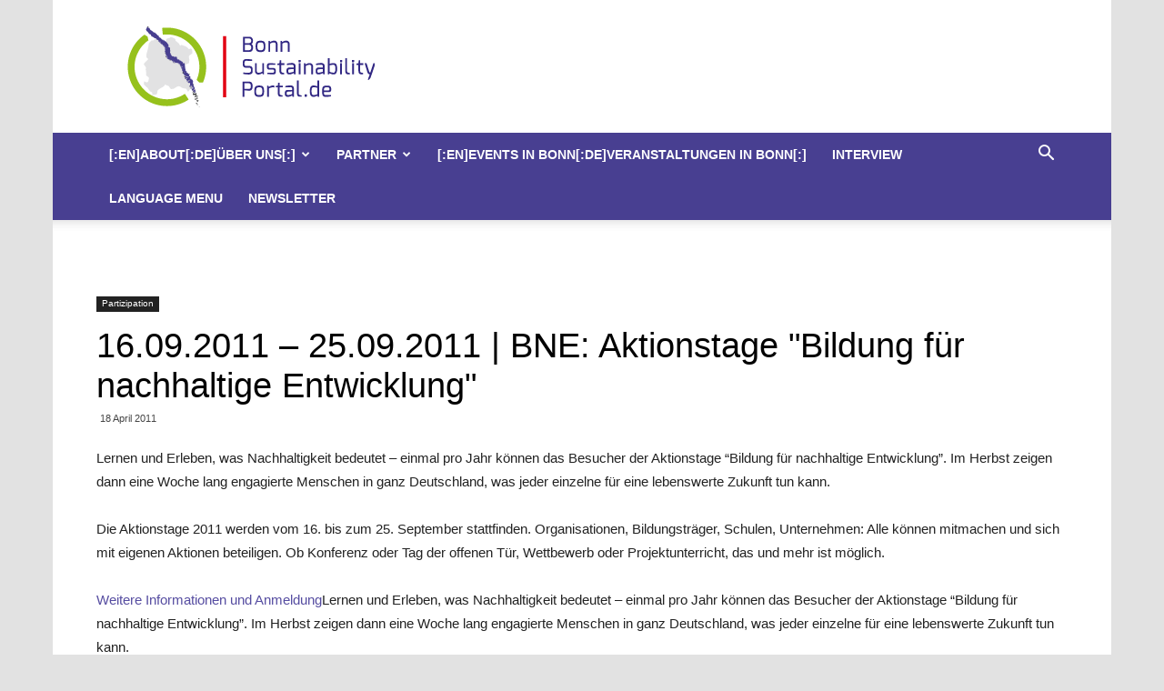

--- FILE ---
content_type: text/html; charset=UTF-8
request_url: https://bonnsustainabilityportal.de/2011/04/16-09-2011-25-09-2011-bne-aktionstage-bildung-fur-nachhaltige-entwicklung/
body_size: 14202
content:
<!doctype html >
<!--[if IE 8]>    <html class="ie8" lang="en"> <![endif]-->
<!--[if IE 9]>    <html class="ie9" lang="en"> <![endif]-->
<!--[if gt IE 8]><!--> <html dir="ltr" lang="en-US" prefix="og: https://ogp.me/ns#"> <!--<![endif]-->
<head>
    
    <meta charset="UTF-8" />
    <meta name="viewport" content="width=device-width, initial-scale=1.0">
    <link rel="pingback" href="https://bonnsustainabilityportal.de/xmlrpc.php" />
    
		<!-- All in One SEO 4.4.8 - aioseo.com -->
		<title>16.09.2011 – 25.09.2011 | BNE: Aktionstage &quot;Bildung für nachhaltige Entwicklung&quot; | Bonn Sustainability Portal</title>
		<meta name="robots" content="max-image-preview:large" />
		<link rel="canonical" href="https://bonnsustainabilityportal.de/2011/04/16-09-2011-25-09-2011-bne-aktionstage-bildung-fur-nachhaltige-entwicklung/" />
		<meta name="generator" content="All in One SEO (AIOSEO) 4.4.8" />
		<meta property="og:locale" content="en_US" />
		<meta property="og:site_name" content="Bonn Sustainability Portal |" />
		<meta property="og:type" content="article" />
		<meta property="og:title" content="16.09.2011 – 25.09.2011 | BNE: Aktionstage &quot;Bildung für nachhaltige Entwicklung&quot; | Bonn Sustainability Portal" />
		<meta property="og:url" content="https://bonnsustainabilityportal.de/2011/04/16-09-2011-25-09-2011-bne-aktionstage-bildung-fur-nachhaltige-entwicklung/" />
		<meta property="article:published_time" content="2011-04-18T12:18:28+00:00" />
		<meta property="article:modified_time" content="2011-04-18T12:18:28+00:00" />
		<meta name="twitter:card" content="summary" />
		<meta name="twitter:title" content="16.09.2011 – 25.09.2011 | BNE: Aktionstage &quot;Bildung für nachhaltige Entwicklung&quot; | Bonn Sustainability Portal" />
		<script type="application/ld+json" class="aioseo-schema">
			{"@context":"https:\/\/schema.org","@graph":[{"@type":"Article","@id":"https:\/\/bonnsustainabilityportal.de\/2011\/04\/16-09-2011-25-09-2011-bne-aktionstage-bildung-fur-nachhaltige-entwicklung\/#article","name":"16.09.2011 \u2013 25.09.2011 | BNE: Aktionstage \"Bildung f\u00fcr nachhaltige Entwicklung\" | Bonn Sustainability Portal","headline":"16.09.2011 &#8211; 25.09.2011 &#124; BNE: Aktionstage &quot;Bildung f\u00fcr nachhaltige Entwicklung&quot;","author":{"@id":"https:\/\/bonnsustainabilityportal.de\/author\/redaktion\/#author"},"publisher":{"@id":"https:\/\/bonnsustainabilityportal.de\/#organization"},"datePublished":"2011-04-18T12:18:28+02:00","dateModified":"2011-04-18T12:18:28+02:00","inLanguage":"en-US","mainEntityOfPage":{"@id":"https:\/\/bonnsustainabilityportal.de\/2011\/04\/16-09-2011-25-09-2011-bne-aktionstage-bildung-fur-nachhaltige-entwicklung\/#webpage"},"isPartOf":{"@id":"https:\/\/bonnsustainabilityportal.de\/2011\/04\/16-09-2011-25-09-2011-bne-aktionstage-bildung-fur-nachhaltige-entwicklung\/#webpage"},"articleSection":"Partizipation, Archiv Events"},{"@type":"BreadcrumbList","@id":"https:\/\/bonnsustainabilityportal.de\/2011\/04\/16-09-2011-25-09-2011-bne-aktionstage-bildung-fur-nachhaltige-entwicklung\/#breadcrumblist","itemListElement":[{"@type":"ListItem","@id":"https:\/\/bonnsustainabilityportal.de\/#listItem","position":1,"name":"Home","item":"https:\/\/bonnsustainabilityportal.de\/","nextItem":"https:\/\/bonnsustainabilityportal.de\/2011\/#listItem"},{"@type":"ListItem","@id":"https:\/\/bonnsustainabilityportal.de\/2011\/#listItem","position":2,"name":"2011","item":"https:\/\/bonnsustainabilityportal.de\/2011\/","nextItem":"https:\/\/bonnsustainabilityportal.de\/2011\/04\/#listItem","previousItem":"https:\/\/bonnsustainabilityportal.de\/#listItem"},{"@type":"ListItem","@id":"https:\/\/bonnsustainabilityportal.de\/2011\/04\/#listItem","position":3,"name":"April","item":"https:\/\/bonnsustainabilityportal.de\/2011\/04\/","nextItem":"https:\/\/bonnsustainabilityportal.de\/2011\/04\/16-09-2011-25-09-2011-bne-aktionstage-bildung-fur-nachhaltige-entwicklung\/#listItem","previousItem":"https:\/\/bonnsustainabilityportal.de\/2011\/#listItem"},{"@type":"ListItem","@id":"https:\/\/bonnsustainabilityportal.de\/2011\/04\/16-09-2011-25-09-2011-bne-aktionstage-bildung-fur-nachhaltige-entwicklung\/#listItem","position":4,"name":"16.09.2011 - 25.09.2011 &#124; BNE: Aktionstage &quot;Bildung f\u00fcr nachhaltige Entwicklung&quot;","previousItem":"https:\/\/bonnsustainabilityportal.de\/2011\/04\/#listItem"}]},{"@type":"Organization","@id":"https:\/\/bonnsustainabilityportal.de\/#organization","name":"Bonn Sustainability Portal","url":"https:\/\/bonnsustainabilityportal.de\/"},{"@type":"Person","@id":"https:\/\/bonnsustainabilityportal.de\/author\/redaktion\/#author","url":"https:\/\/bonnsustainabilityportal.de\/author\/redaktion\/","name":"Redaktion"},{"@type":"WebPage","@id":"https:\/\/bonnsustainabilityportal.de\/2011\/04\/16-09-2011-25-09-2011-bne-aktionstage-bildung-fur-nachhaltige-entwicklung\/#webpage","url":"https:\/\/bonnsustainabilityportal.de\/2011\/04\/16-09-2011-25-09-2011-bne-aktionstage-bildung-fur-nachhaltige-entwicklung\/","name":"16.09.2011 \u2013 25.09.2011 | BNE: Aktionstage \"Bildung f\u00fcr nachhaltige Entwicklung\" | Bonn Sustainability Portal","inLanguage":"en-US","isPartOf":{"@id":"https:\/\/bonnsustainabilityportal.de\/#website"},"breadcrumb":{"@id":"https:\/\/bonnsustainabilityportal.de\/2011\/04\/16-09-2011-25-09-2011-bne-aktionstage-bildung-fur-nachhaltige-entwicklung\/#breadcrumblist"},"author":{"@id":"https:\/\/bonnsustainabilityportal.de\/author\/redaktion\/#author"},"creator":{"@id":"https:\/\/bonnsustainabilityportal.de\/author\/redaktion\/#author"},"datePublished":"2011-04-18T12:18:28+02:00","dateModified":"2011-04-18T12:18:28+02:00"},{"@type":"WebSite","@id":"https:\/\/bonnsustainabilityportal.de\/#website","url":"https:\/\/bonnsustainabilityportal.de\/","name":"Bonn Sustainability Portal","inLanguage":"en-US","publisher":{"@id":"https:\/\/bonnsustainabilityportal.de\/#organization"}}]}
		</script>
		<!-- All in One SEO -->

<link rel="icon" type="image/png" href="https://bonnsustainabilityportal.de/wp-content/uploads/2016/11/Logo_bonnSustainabilityPortalRGB_Exo_favicon.png"><link rel="apple-touch-icon-precomposed" sizes="76x76" href="https://bonnsustainabilityportal.de/wp-content/uploads/2016/11/Logo_bonnSustainabilityPortalRGB_Exo_logo_76.png"/><link rel="apple-touch-icon-precomposed" sizes="120x120" href="https://bonnsustainabilityportal.de/wp-content/uploads/2016/11/Logo_bonnSustainabilityPortalRGB_Exo_logo_120.png"/><link rel="apple-touch-icon-precomposed" sizes="152x152" href="https://bonnsustainabilityportal.de/wp-content/uploads/2016/11/Logo_bonnSustainabilityPortalRGB_Exo_logo_152.png"/><link rel="apple-touch-icon-precomposed" sizes="114x114" href="https://bonnsustainabilityportal.de/wp-content/uploads/2016/11/Logo_bonnSustainabilityPortalRGB_Exo_logo_114.png"/><link rel="apple-touch-icon-precomposed" sizes="144x144" href="https://bonnsustainabilityportal.de/wp-content/uploads/2016/11/Logo_bonnSustainabilityPortalRGB_Exo_logo_144.png"/><link rel='dns-prefetch' href='//fonts.googleapis.com' />
<link rel="alternate" type="application/rss+xml" title="Bonn Sustainability Portal &raquo; Feed" href="https://bonnsustainabilityportal.de/feed/" />
<link rel="alternate" type="application/rss+xml" title="Bonn Sustainability Portal &raquo; Comments Feed" href="https://bonnsustainabilityportal.de/comments/feed/" />
<script type="text/javascript">
window._wpemojiSettings = {"baseUrl":"https:\/\/s.w.org\/images\/core\/emoji\/14.0.0\/72x72\/","ext":".png","svgUrl":"https:\/\/s.w.org\/images\/core\/emoji\/14.0.0\/svg\/","svgExt":".svg","source":{"concatemoji":"https:\/\/bonnsustainabilityportal.de\/wp-includes\/js\/wp-emoji-release.min.js?ver=6.1.9"}};
/*! This file is auto-generated */
!function(e,a,t){var n,r,o,i=a.createElement("canvas"),p=i.getContext&&i.getContext("2d");function s(e,t){var a=String.fromCharCode,e=(p.clearRect(0,0,i.width,i.height),p.fillText(a.apply(this,e),0,0),i.toDataURL());return p.clearRect(0,0,i.width,i.height),p.fillText(a.apply(this,t),0,0),e===i.toDataURL()}function c(e){var t=a.createElement("script");t.src=e,t.defer=t.type="text/javascript",a.getElementsByTagName("head")[0].appendChild(t)}for(o=Array("flag","emoji"),t.supports={everything:!0,everythingExceptFlag:!0},r=0;r<o.length;r++)t.supports[o[r]]=function(e){if(p&&p.fillText)switch(p.textBaseline="top",p.font="600 32px Arial",e){case"flag":return s([127987,65039,8205,9895,65039],[127987,65039,8203,9895,65039])?!1:!s([55356,56826,55356,56819],[55356,56826,8203,55356,56819])&&!s([55356,57332,56128,56423,56128,56418,56128,56421,56128,56430,56128,56423,56128,56447],[55356,57332,8203,56128,56423,8203,56128,56418,8203,56128,56421,8203,56128,56430,8203,56128,56423,8203,56128,56447]);case"emoji":return!s([129777,127995,8205,129778,127999],[129777,127995,8203,129778,127999])}return!1}(o[r]),t.supports.everything=t.supports.everything&&t.supports[o[r]],"flag"!==o[r]&&(t.supports.everythingExceptFlag=t.supports.everythingExceptFlag&&t.supports[o[r]]);t.supports.everythingExceptFlag=t.supports.everythingExceptFlag&&!t.supports.flag,t.DOMReady=!1,t.readyCallback=function(){t.DOMReady=!0},t.supports.everything||(n=function(){t.readyCallback()},a.addEventListener?(a.addEventListener("DOMContentLoaded",n,!1),e.addEventListener("load",n,!1)):(e.attachEvent("onload",n),a.attachEvent("onreadystatechange",function(){"complete"===a.readyState&&t.readyCallback()})),(e=t.source||{}).concatemoji?c(e.concatemoji):e.wpemoji&&e.twemoji&&(c(e.twemoji),c(e.wpemoji)))}(window,document,window._wpemojiSettings);
</script>
<style type="text/css">
img.wp-smiley,
img.emoji {
	display: inline !important;
	border: none !important;
	box-shadow: none !important;
	height: 1em !important;
	width: 1em !important;
	margin: 0 0.07em !important;
	vertical-align: -0.1em !important;
	background: none !important;
	padding: 0 !important;
}
</style>
	<link rel='stylesheet' id='sbi_styles-css' href='https://bonnsustainabilityportal.de/wp-content/plugins/instagram-feed/css/sbi-styles.min.css?ver=6.1' type='text/css' media='all' />
<link rel='stylesheet' id='wp-block-library-css' href='https://bonnsustainabilityportal.de/wp-includes/css/dist/block-library/style.min.css?ver=6.1.9' type='text/css' media='all' />
<link rel='stylesheet' id='classic-theme-styles-css' href='https://bonnsustainabilityportal.de/wp-includes/css/classic-themes.min.css?ver=1' type='text/css' media='all' />
<style id='global-styles-inline-css' type='text/css'>
body{--wp--preset--color--black: #000000;--wp--preset--color--cyan-bluish-gray: #abb8c3;--wp--preset--color--white: #ffffff;--wp--preset--color--pale-pink: #f78da7;--wp--preset--color--vivid-red: #cf2e2e;--wp--preset--color--luminous-vivid-orange: #ff6900;--wp--preset--color--luminous-vivid-amber: #fcb900;--wp--preset--color--light-green-cyan: #7bdcb5;--wp--preset--color--vivid-green-cyan: #00d084;--wp--preset--color--pale-cyan-blue: #8ed1fc;--wp--preset--color--vivid-cyan-blue: #0693e3;--wp--preset--color--vivid-purple: #9b51e0;--wp--preset--gradient--vivid-cyan-blue-to-vivid-purple: linear-gradient(135deg,rgba(6,147,227,1) 0%,rgb(155,81,224) 100%);--wp--preset--gradient--light-green-cyan-to-vivid-green-cyan: linear-gradient(135deg,rgb(122,220,180) 0%,rgb(0,208,130) 100%);--wp--preset--gradient--luminous-vivid-amber-to-luminous-vivid-orange: linear-gradient(135deg,rgba(252,185,0,1) 0%,rgba(255,105,0,1) 100%);--wp--preset--gradient--luminous-vivid-orange-to-vivid-red: linear-gradient(135deg,rgba(255,105,0,1) 0%,rgb(207,46,46) 100%);--wp--preset--gradient--very-light-gray-to-cyan-bluish-gray: linear-gradient(135deg,rgb(238,238,238) 0%,rgb(169,184,195) 100%);--wp--preset--gradient--cool-to-warm-spectrum: linear-gradient(135deg,rgb(74,234,220) 0%,rgb(151,120,209) 20%,rgb(207,42,186) 40%,rgb(238,44,130) 60%,rgb(251,105,98) 80%,rgb(254,248,76) 100%);--wp--preset--gradient--blush-light-purple: linear-gradient(135deg,rgb(255,206,236) 0%,rgb(152,150,240) 100%);--wp--preset--gradient--blush-bordeaux: linear-gradient(135deg,rgb(254,205,165) 0%,rgb(254,45,45) 50%,rgb(107,0,62) 100%);--wp--preset--gradient--luminous-dusk: linear-gradient(135deg,rgb(255,203,112) 0%,rgb(199,81,192) 50%,rgb(65,88,208) 100%);--wp--preset--gradient--pale-ocean: linear-gradient(135deg,rgb(255,245,203) 0%,rgb(182,227,212) 50%,rgb(51,167,181) 100%);--wp--preset--gradient--electric-grass: linear-gradient(135deg,rgb(202,248,128) 0%,rgb(113,206,126) 100%);--wp--preset--gradient--midnight: linear-gradient(135deg,rgb(2,3,129) 0%,rgb(40,116,252) 100%);--wp--preset--duotone--dark-grayscale: url('#wp-duotone-dark-grayscale');--wp--preset--duotone--grayscale: url('#wp-duotone-grayscale');--wp--preset--duotone--purple-yellow: url('#wp-duotone-purple-yellow');--wp--preset--duotone--blue-red: url('#wp-duotone-blue-red');--wp--preset--duotone--midnight: url('#wp-duotone-midnight');--wp--preset--duotone--magenta-yellow: url('#wp-duotone-magenta-yellow');--wp--preset--duotone--purple-green: url('#wp-duotone-purple-green');--wp--preset--duotone--blue-orange: url('#wp-duotone-blue-orange');--wp--preset--font-size--small: 13px;--wp--preset--font-size--medium: 20px;--wp--preset--font-size--large: 36px;--wp--preset--font-size--x-large: 42px;--wp--preset--spacing--20: 0.44rem;--wp--preset--spacing--30: 0.67rem;--wp--preset--spacing--40: 1rem;--wp--preset--spacing--50: 1.5rem;--wp--preset--spacing--60: 2.25rem;--wp--preset--spacing--70: 3.38rem;--wp--preset--spacing--80: 5.06rem;}:where(.is-layout-flex){gap: 0.5em;}body .is-layout-flow > .alignleft{float: left;margin-inline-start: 0;margin-inline-end: 2em;}body .is-layout-flow > .alignright{float: right;margin-inline-start: 2em;margin-inline-end: 0;}body .is-layout-flow > .aligncenter{margin-left: auto !important;margin-right: auto !important;}body .is-layout-constrained > .alignleft{float: left;margin-inline-start: 0;margin-inline-end: 2em;}body .is-layout-constrained > .alignright{float: right;margin-inline-start: 2em;margin-inline-end: 0;}body .is-layout-constrained > .aligncenter{margin-left: auto !important;margin-right: auto !important;}body .is-layout-constrained > :where(:not(.alignleft):not(.alignright):not(.alignfull)){max-width: var(--wp--style--global--content-size);margin-left: auto !important;margin-right: auto !important;}body .is-layout-constrained > .alignwide{max-width: var(--wp--style--global--wide-size);}body .is-layout-flex{display: flex;}body .is-layout-flex{flex-wrap: wrap;align-items: center;}body .is-layout-flex > *{margin: 0;}:where(.wp-block-columns.is-layout-flex){gap: 2em;}.has-black-color{color: var(--wp--preset--color--black) !important;}.has-cyan-bluish-gray-color{color: var(--wp--preset--color--cyan-bluish-gray) !important;}.has-white-color{color: var(--wp--preset--color--white) !important;}.has-pale-pink-color{color: var(--wp--preset--color--pale-pink) !important;}.has-vivid-red-color{color: var(--wp--preset--color--vivid-red) !important;}.has-luminous-vivid-orange-color{color: var(--wp--preset--color--luminous-vivid-orange) !important;}.has-luminous-vivid-amber-color{color: var(--wp--preset--color--luminous-vivid-amber) !important;}.has-light-green-cyan-color{color: var(--wp--preset--color--light-green-cyan) !important;}.has-vivid-green-cyan-color{color: var(--wp--preset--color--vivid-green-cyan) !important;}.has-pale-cyan-blue-color{color: var(--wp--preset--color--pale-cyan-blue) !important;}.has-vivid-cyan-blue-color{color: var(--wp--preset--color--vivid-cyan-blue) !important;}.has-vivid-purple-color{color: var(--wp--preset--color--vivid-purple) !important;}.has-black-background-color{background-color: var(--wp--preset--color--black) !important;}.has-cyan-bluish-gray-background-color{background-color: var(--wp--preset--color--cyan-bluish-gray) !important;}.has-white-background-color{background-color: var(--wp--preset--color--white) !important;}.has-pale-pink-background-color{background-color: var(--wp--preset--color--pale-pink) !important;}.has-vivid-red-background-color{background-color: var(--wp--preset--color--vivid-red) !important;}.has-luminous-vivid-orange-background-color{background-color: var(--wp--preset--color--luminous-vivid-orange) !important;}.has-luminous-vivid-amber-background-color{background-color: var(--wp--preset--color--luminous-vivid-amber) !important;}.has-light-green-cyan-background-color{background-color: var(--wp--preset--color--light-green-cyan) !important;}.has-vivid-green-cyan-background-color{background-color: var(--wp--preset--color--vivid-green-cyan) !important;}.has-pale-cyan-blue-background-color{background-color: var(--wp--preset--color--pale-cyan-blue) !important;}.has-vivid-cyan-blue-background-color{background-color: var(--wp--preset--color--vivid-cyan-blue) !important;}.has-vivid-purple-background-color{background-color: var(--wp--preset--color--vivid-purple) !important;}.has-black-border-color{border-color: var(--wp--preset--color--black) !important;}.has-cyan-bluish-gray-border-color{border-color: var(--wp--preset--color--cyan-bluish-gray) !important;}.has-white-border-color{border-color: var(--wp--preset--color--white) !important;}.has-pale-pink-border-color{border-color: var(--wp--preset--color--pale-pink) !important;}.has-vivid-red-border-color{border-color: var(--wp--preset--color--vivid-red) !important;}.has-luminous-vivid-orange-border-color{border-color: var(--wp--preset--color--luminous-vivid-orange) !important;}.has-luminous-vivid-amber-border-color{border-color: var(--wp--preset--color--luminous-vivid-amber) !important;}.has-light-green-cyan-border-color{border-color: var(--wp--preset--color--light-green-cyan) !important;}.has-vivid-green-cyan-border-color{border-color: var(--wp--preset--color--vivid-green-cyan) !important;}.has-pale-cyan-blue-border-color{border-color: var(--wp--preset--color--pale-cyan-blue) !important;}.has-vivid-cyan-blue-border-color{border-color: var(--wp--preset--color--vivid-cyan-blue) !important;}.has-vivid-purple-border-color{border-color: var(--wp--preset--color--vivid-purple) !important;}.has-vivid-cyan-blue-to-vivid-purple-gradient-background{background: var(--wp--preset--gradient--vivid-cyan-blue-to-vivid-purple) !important;}.has-light-green-cyan-to-vivid-green-cyan-gradient-background{background: var(--wp--preset--gradient--light-green-cyan-to-vivid-green-cyan) !important;}.has-luminous-vivid-amber-to-luminous-vivid-orange-gradient-background{background: var(--wp--preset--gradient--luminous-vivid-amber-to-luminous-vivid-orange) !important;}.has-luminous-vivid-orange-to-vivid-red-gradient-background{background: var(--wp--preset--gradient--luminous-vivid-orange-to-vivid-red) !important;}.has-very-light-gray-to-cyan-bluish-gray-gradient-background{background: var(--wp--preset--gradient--very-light-gray-to-cyan-bluish-gray) !important;}.has-cool-to-warm-spectrum-gradient-background{background: var(--wp--preset--gradient--cool-to-warm-spectrum) !important;}.has-blush-light-purple-gradient-background{background: var(--wp--preset--gradient--blush-light-purple) !important;}.has-blush-bordeaux-gradient-background{background: var(--wp--preset--gradient--blush-bordeaux) !important;}.has-luminous-dusk-gradient-background{background: var(--wp--preset--gradient--luminous-dusk) !important;}.has-pale-ocean-gradient-background{background: var(--wp--preset--gradient--pale-ocean) !important;}.has-electric-grass-gradient-background{background: var(--wp--preset--gradient--electric-grass) !important;}.has-midnight-gradient-background{background: var(--wp--preset--gradient--midnight) !important;}.has-small-font-size{font-size: var(--wp--preset--font-size--small) !important;}.has-medium-font-size{font-size: var(--wp--preset--font-size--medium) !important;}.has-large-font-size{font-size: var(--wp--preset--font-size--large) !important;}.has-x-large-font-size{font-size: var(--wp--preset--font-size--x-large) !important;}
.wp-block-navigation a:where(:not(.wp-element-button)){color: inherit;}
:where(.wp-block-columns.is-layout-flex){gap: 2em;}
.wp-block-pullquote{font-size: 1.5em;line-height: 1.6;}
</style>
<link rel='stylesheet' id='contact-form-7-css' href='https://bonnsustainabilityportal.de/wp-content/plugins/contact-form-7/includes/css/styles.css?ver=5.0.4' type='text/css' media='all' />

<link rel='stylesheet' id='td-theme-css' href='https://bonnsustainabilityportal.de/wp-content/themes/Newspaper/style.css?ver=9.1' type='text/css' media='all' />
<!--n2css--><script type='text/javascript' src='https://bonnsustainabilityportal.de/wp-includes/js/jquery/jquery.min.js?ver=3.6.1' id='jquery-core-js'></script>
<script type='text/javascript' src='https://bonnsustainabilityportal.de/wp-includes/js/jquery/jquery-migrate.min.js?ver=3.3.2' id='jquery-migrate-js'></script>
<link rel="https://api.w.org/" href="https://bonnsustainabilityportal.de/wp-json/" /><link rel="alternate" type="application/json" href="https://bonnsustainabilityportal.de/wp-json/wp/v2/posts/13804" /><link rel="EditURI" type="application/rsd+xml" title="RSD" href="https://bonnsustainabilityportal.de/xmlrpc.php?rsd" />
<link rel="wlwmanifest" type="application/wlwmanifest+xml" href="https://bonnsustainabilityportal.de/wp-includes/wlwmanifest.xml" />
<meta name="generator" content="WordPress 6.1.9" />
<link rel='shortlink' href='https://bonnsustainabilityportal.de/?p=13804' />
<link rel="alternate" type="application/json+oembed" href="https://bonnsustainabilityportal.de/wp-json/oembed/1.0/embed?url=https%3A%2F%2Fbonnsustainabilityportal.de%2F2011%2F04%2F16-09-2011-25-09-2011-bne-aktionstage-bildung-fur-nachhaltige-entwicklung%2F" />
<link rel="alternate" type="text/xml+oembed" href="https://bonnsustainabilityportal.de/wp-json/oembed/1.0/embed?url=https%3A%2F%2Fbonnsustainabilityportal.de%2F2011%2F04%2F16-09-2011-25-09-2011-bne-aktionstage-bildung-fur-nachhaltige-entwicklung%2F&#038;format=xml" />
<!--[if lt IE 9]><script src="https://cdnjs.cloudflare.com/ajax/libs/html5shiv/3.7.3/html5shiv.js"></script><![endif]-->
    
<!-- JS generated by theme -->

<script>
    
    

	    var tdBlocksArray = []; //here we store all the items for the current page

	    //td_block class - each ajax block uses a object of this class for requests
	    function tdBlock() {
		    this.id = '';
		    this.block_type = 1; //block type id (1-234 etc)
		    this.atts = '';
		    this.td_column_number = '';
		    this.td_current_page = 1; //
		    this.post_count = 0; //from wp
		    this.found_posts = 0; //from wp
		    this.max_num_pages = 0; //from wp
		    this.td_filter_value = ''; //current live filter value
		    this.is_ajax_running = false;
		    this.td_user_action = ''; // load more or infinite loader (used by the animation)
		    this.header_color = '';
		    this.ajax_pagination_infinite_stop = ''; //show load more at page x
	    }


        // td_js_generator - mini detector
        (function(){
            var htmlTag = document.getElementsByTagName("html")[0];

	        if ( navigator.userAgent.indexOf("MSIE 10.0") > -1 ) {
                htmlTag.className += ' ie10';
            }

            if ( !!navigator.userAgent.match(/Trident.*rv\:11\./) ) {
                htmlTag.className += ' ie11';
            }

	        if ( navigator.userAgent.indexOf("Edge") > -1 ) {
                htmlTag.className += ' ieEdge';
            }

            if ( /(iPad|iPhone|iPod)/g.test(navigator.userAgent) ) {
                htmlTag.className += ' td-md-is-ios';
            }

            var user_agent = navigator.userAgent.toLowerCase();
            if ( user_agent.indexOf("android") > -1 ) {
                htmlTag.className += ' td-md-is-android';
            }

            if ( -1 !== navigator.userAgent.indexOf('Mac OS X')  ) {
                htmlTag.className += ' td-md-is-os-x';
            }

            if ( /chrom(e|ium)/.test(navigator.userAgent.toLowerCase()) ) {
               htmlTag.className += ' td-md-is-chrome';
            }

            if ( -1 !== navigator.userAgent.indexOf('Firefox') ) {
                htmlTag.className += ' td-md-is-firefox';
            }

            if ( -1 !== navigator.userAgent.indexOf('Safari') && -1 === navigator.userAgent.indexOf('Chrome') ) {
                htmlTag.className += ' td-md-is-safari';
            }

            if( -1 !== navigator.userAgent.indexOf('IEMobile') ){
                htmlTag.className += ' td-md-is-iemobile';
            }

        })();




        var tdLocalCache = {};

        ( function () {
            "use strict";

            tdLocalCache = {
                data: {},
                remove: function (resource_id) {
                    delete tdLocalCache.data[resource_id];
                },
                exist: function (resource_id) {
                    return tdLocalCache.data.hasOwnProperty(resource_id) && tdLocalCache.data[resource_id] !== null;
                },
                get: function (resource_id) {
                    return tdLocalCache.data[resource_id];
                },
                set: function (resource_id, cachedData) {
                    tdLocalCache.remove(resource_id);
                    tdLocalCache.data[resource_id] = cachedData;
                }
            };
        })();

    
    
var td_viewport_interval_list=[{"limitBottom":767,"sidebarWidth":228},{"limitBottom":1018,"sidebarWidth":300},{"limitBottom":1140,"sidebarWidth":324}];
var td_animation_stack_effect="type0";
var tds_animation_stack=true;
var td_animation_stack_specific_selectors=".entry-thumb, img";
var td_animation_stack_general_selectors=".td-animation-stack img, .td-animation-stack .entry-thumb, .post img";
var tds_general_modal_image="yes";
var td_ajax_url="https:\/\/bonnsustainabilityportal.de\/wp-admin\/admin-ajax.php?td_theme_name=Newspaper&v=9.1";
var td_get_template_directory_uri="https:\/\/bonnsustainabilityportal.de\/wp-content\/themes\/Newspaper";
var tds_snap_menu="snap";
var tds_logo_on_sticky="show";
var tds_header_style="";
var td_please_wait="Please wait...";
var td_email_user_pass_incorrect="User or password incorrect!";
var td_email_user_incorrect="Email or username incorrect!";
var td_email_incorrect="Email incorrect!";
var tds_more_articles_on_post_enable="";
var tds_more_articles_on_post_time_to_wait="";
var tds_more_articles_on_post_pages_distance_from_top=0;
var tds_theme_color_site_wide="#564da1";
var tds_smart_sidebar="enabled";
var tdThemeName="Newspaper";
var td_magnific_popup_translation_tPrev="Previous (Left arrow key)";
var td_magnific_popup_translation_tNext="Next (Right arrow key)";
var td_magnific_popup_translation_tCounter="%curr% of %total%";
var td_magnific_popup_translation_ajax_tError="The content from %url% could not be loaded.";
var td_magnific_popup_translation_image_tError="The image #%curr% could not be loaded.";
var tdDateNamesI18n={"month_names":["January","February","March","April","May","June","July","August","September","October","November","December"],"month_names_short":["Jan","Feb","Mar","Apr","May","Jun","Jul","Aug","Sep","Oct","Nov","Dec"],"day_names":["Sunday","Monday","Tuesday","Wednesday","Thursday","Friday","Saturday"],"day_names_short":["Sun","Mon","Tue","Wed","Thu","Fri","Sat"]};
var td_ad_background_click_link="";
var td_ad_background_click_target="";
</script>


<!-- Header style compiled by theme -->

<style>
    

body {
	background-color:#e2e2e2;
}
.td-header-wrap .black-menu .sf-menu > .current-menu-item > a,
    .td-header-wrap .black-menu .sf-menu > .current-menu-ancestor > a,
    .td-header-wrap .black-menu .sf-menu > .current-category-ancestor > a,
    .td-header-wrap .black-menu .sf-menu > li > a:hover,
    .td-header-wrap .black-menu .sf-menu > .sfHover > a,
    .td-header-style-12 .td-header-menu-wrap-full,
    .sf-menu > .current-menu-item > a:after,
    .sf-menu > .current-menu-ancestor > a:after,
    .sf-menu > .current-category-ancestor > a:after,
    .sf-menu > li:hover > a:after,
    .sf-menu > .sfHover > a:after,
    .td-header-style-12 .td-affix,
    .header-search-wrap .td-drop-down-search:after,
    .header-search-wrap .td-drop-down-search .btn:hover,
    input[type=submit]:hover,
    .td-read-more a,
    .td-post-category:hover,
    .td-grid-style-1.td-hover-1 .td-big-grid-post:hover .td-post-category,
    .td-grid-style-5.td-hover-1 .td-big-grid-post:hover .td-post-category,
    .td_top_authors .td-active .td-author-post-count,
    .td_top_authors .td-active .td-author-comments-count,
    .td_top_authors .td_mod_wrap:hover .td-author-post-count,
    .td_top_authors .td_mod_wrap:hover .td-author-comments-count,
    .td-404-sub-sub-title a:hover,
    .td-search-form-widget .wpb_button:hover,
    .td-rating-bar-wrap div,
    .td_category_template_3 .td-current-sub-category,
    .dropcap,
    .td_wrapper_video_playlist .td_video_controls_playlist_wrapper,
    .wpb_default,
    .wpb_default:hover,
    .td-left-smart-list:hover,
    .td-right-smart-list:hover,
    .woocommerce-checkout .woocommerce input.button:hover,
    .woocommerce-page .woocommerce a.button:hover,
    .woocommerce-account div.woocommerce .button:hover,
    #bbpress-forums button:hover,
    .bbp_widget_login .button:hover,
    .td-footer-wrapper .td-post-category,
    .td-footer-wrapper .widget_product_search input[type="submit"]:hover,
    .woocommerce .product a.button:hover,
    .woocommerce .product #respond input#submit:hover,
    .woocommerce .checkout input#place_order:hover,
    .woocommerce .woocommerce.widget .button:hover,
    .single-product .product .summary .cart .button:hover,
    .woocommerce-cart .woocommerce table.cart .button:hover,
    .woocommerce-cart .woocommerce .shipping-calculator-form .button:hover,
    .td-next-prev-wrap a:hover,
    .td-load-more-wrap a:hover,
    .td-post-small-box a:hover,
    .page-nav .current,
    .page-nav:first-child > div,
    .td_category_template_8 .td-category-header .td-category a.td-current-sub-category,
    .td_category_template_4 .td-category-siblings .td-category a:hover,
    #bbpress-forums .bbp-pagination .current,
    #bbpress-forums #bbp-single-user-details #bbp-user-navigation li.current a,
    .td-theme-slider:hover .slide-meta-cat a,
    a.vc_btn-black:hover,
    .td-trending-now-wrapper:hover .td-trending-now-title,
    .td-scroll-up,
    .td-smart-list-button:hover,
    .td-weather-information:before,
    .td-weather-week:before,
    .td_block_exchange .td-exchange-header:before,
    .td_block_big_grid_9.td-grid-style-1 .td-post-category,
    .td_block_big_grid_9.td-grid-style-5 .td-post-category,
    .td-grid-style-6.td-hover-1 .td-module-thumb:after,
    .td-pulldown-syle-2 .td-subcat-dropdown ul:after,
    .td_block_template_9 .td-block-title:after,
    .td_block_template_15 .td-block-title:before,
    div.wpforms-container .wpforms-form div.wpforms-submit-container button[type=submit] {
        background-color: #564da1;
    }

    .td_block_template_4 .td-related-title .td-cur-simple-item:before {
        border-color: #564da1 transparent transparent transparent !important;
    }

    .woocommerce .woocommerce-message .button:hover,
    .woocommerce .woocommerce-error .button:hover,
    .woocommerce .woocommerce-info .button:hover {
        background-color: #564da1 !important;
    }
    
    
    .td_block_template_4 .td-related-title .td-cur-simple-item,
    .td_block_template_3 .td-related-title .td-cur-simple-item,
    .td_block_template_9 .td-related-title:after {
        background-color: #564da1;
    }

    .woocommerce .product .onsale,
    .woocommerce.widget .ui-slider .ui-slider-handle {
        background: none #564da1;
    }

    .woocommerce.widget.widget_layered_nav_filters ul li a {
        background: none repeat scroll 0 0 #564da1 !important;
    }

    a,
    cite a:hover,
    .td_mega_menu_sub_cats .cur-sub-cat,
    .td-mega-span h3 a:hover,
    .td_mod_mega_menu:hover .entry-title a,
    .header-search-wrap .result-msg a:hover,
    .td-header-top-menu .td-drop-down-search .td_module_wrap:hover .entry-title a,
    .td-header-top-menu .td-icon-search:hover,
    .td-header-wrap .result-msg a:hover,
    .top-header-menu li a:hover,
    .top-header-menu .current-menu-item > a,
    .top-header-menu .current-menu-ancestor > a,
    .top-header-menu .current-category-ancestor > a,
    .td-social-icon-wrap > a:hover,
    .td-header-sp-top-widget .td-social-icon-wrap a:hover,
    .td-page-content blockquote p,
    .td-post-content blockquote p,
    .mce-content-body blockquote p,
    .comment-content blockquote p,
    .wpb_text_column blockquote p,
    .td_block_text_with_title blockquote p,
    .td_module_wrap:hover .entry-title a,
    .td-subcat-filter .td-subcat-list a:hover,
    .td-subcat-filter .td-subcat-dropdown a:hover,
    .td_quote_on_blocks,
    .dropcap2,
    .dropcap3,
    .td_top_authors .td-active .td-authors-name a,
    .td_top_authors .td_mod_wrap:hover .td-authors-name a,
    .td-post-next-prev-content a:hover,
    .author-box-wrap .td-author-social a:hover,
    .td-author-name a:hover,
    .td-author-url a:hover,
    .td_mod_related_posts:hover h3 > a,
    .td-post-template-11 .td-related-title .td-related-left:hover,
    .td-post-template-11 .td-related-title .td-related-right:hover,
    .td-post-template-11 .td-related-title .td-cur-simple-item,
    .td-post-template-11 .td_block_related_posts .td-next-prev-wrap a:hover,
    .comment-reply-link:hover,
    .logged-in-as a:hover,
    #cancel-comment-reply-link:hover,
    .td-search-query,
    .td-category-header .td-pulldown-category-filter-link:hover,
    .td-category-siblings .td-subcat-dropdown a:hover,
    .td-category-siblings .td-subcat-dropdown a.td-current-sub-category,
    .widget a:hover,
    .td_wp_recentcomments a:hover,
    .archive .widget_archive .current,
    .archive .widget_archive .current a,
    .widget_calendar tfoot a:hover,
    .woocommerce a.added_to_cart:hover,
    .woocommerce-account .woocommerce-MyAccount-navigation a:hover,
    #bbpress-forums li.bbp-header .bbp-reply-content span a:hover,
    #bbpress-forums .bbp-forum-freshness a:hover,
    #bbpress-forums .bbp-topic-freshness a:hover,
    #bbpress-forums .bbp-forums-list li a:hover,
    #bbpress-forums .bbp-forum-title:hover,
    #bbpress-forums .bbp-topic-permalink:hover,
    #bbpress-forums .bbp-topic-started-by a:hover,
    #bbpress-forums .bbp-topic-started-in a:hover,
    #bbpress-forums .bbp-body .super-sticky li.bbp-topic-title .bbp-topic-permalink,
    #bbpress-forums .bbp-body .sticky li.bbp-topic-title .bbp-topic-permalink,
    .widget_display_replies .bbp-author-name,
    .widget_display_topics .bbp-author-name,
    .footer-text-wrap .footer-email-wrap a,
    .td-subfooter-menu li a:hover,
    .footer-social-wrap a:hover,
    a.vc_btn-black:hover,
    .td-smart-list-dropdown-wrap .td-smart-list-button:hover,
    .td_module_17 .td-read-more a:hover,
    .td_module_18 .td-read-more a:hover,
    .td_module_19 .td-post-author-name a:hover,
    .td-instagram-user a,
    .td-pulldown-syle-2 .td-subcat-dropdown:hover .td-subcat-more span,
    .td-pulldown-syle-2 .td-subcat-dropdown:hover .td-subcat-more i,
    .td-pulldown-syle-3 .td-subcat-dropdown:hover .td-subcat-more span,
    .td-pulldown-syle-3 .td-subcat-dropdown:hover .td-subcat-more i,
    .td-block-title-wrap .td-wrapper-pulldown-filter .td-pulldown-filter-display-option:hover,
    .td-block-title-wrap .td-wrapper-pulldown-filter .td-pulldown-filter-display-option:hover i,
    .td-block-title-wrap .td-wrapper-pulldown-filter .td-pulldown-filter-link:hover,
    .td-block-title-wrap .td-wrapper-pulldown-filter .td-pulldown-filter-item .td-cur-simple-item,
    .td_block_template_2 .td-related-title .td-cur-simple-item,
    .td_block_template_5 .td-related-title .td-cur-simple-item,
    .td_block_template_6 .td-related-title .td-cur-simple-item,
    .td_block_template_7 .td-related-title .td-cur-simple-item,
    .td_block_template_8 .td-related-title .td-cur-simple-item,
    .td_block_template_9 .td-related-title .td-cur-simple-item,
    .td_block_template_10 .td-related-title .td-cur-simple-item,
    .td_block_template_11 .td-related-title .td-cur-simple-item,
    .td_block_template_12 .td-related-title .td-cur-simple-item,
    .td_block_template_13 .td-related-title .td-cur-simple-item,
    .td_block_template_14 .td-related-title .td-cur-simple-item,
    .td_block_template_15 .td-related-title .td-cur-simple-item,
    .td_block_template_16 .td-related-title .td-cur-simple-item,
    .td_block_template_17 .td-related-title .td-cur-simple-item,
    .td-theme-wrap .sf-menu ul .td-menu-item > a:hover,
    .td-theme-wrap .sf-menu ul .sfHover > a,
    .td-theme-wrap .sf-menu ul .current-menu-ancestor > a,
    .td-theme-wrap .sf-menu ul .current-category-ancestor > a,
    .td-theme-wrap .sf-menu ul .current-menu-item > a,
    .td_outlined_btn {
        color: #564da1;
    }

    a.vc_btn-black.vc_btn_square_outlined:hover,
    a.vc_btn-black.vc_btn_outlined:hover,
    .td-mega-menu-page .wpb_content_element ul li a:hover,
    .td-theme-wrap .td-aj-search-results .td_module_wrap:hover .entry-title a,
    .td-theme-wrap .header-search-wrap .result-msg a:hover {
        color: #564da1 !important;
    }

    .td-next-prev-wrap a:hover,
    .td-load-more-wrap a:hover,
    .td-post-small-box a:hover,
    .page-nav .current,
    .page-nav:first-child > div,
    .td_category_template_8 .td-category-header .td-category a.td-current-sub-category,
    .td_category_template_4 .td-category-siblings .td-category a:hover,
    #bbpress-forums .bbp-pagination .current,
    .post .td_quote_box,
    .page .td_quote_box,
    a.vc_btn-black:hover,
    .td_block_template_5 .td-block-title > *,
    .td_outlined_btn {
        border-color: #564da1;
    }

    .td_wrapper_video_playlist .td_video_currently_playing:after {
        border-color: #564da1 !important;
    }

    .header-search-wrap .td-drop-down-search:before {
        border-color: transparent transparent #564da1 transparent;
    }

    .block-title > span,
    .block-title > a,
    .block-title > label,
    .widgettitle,
    .widgettitle:after,
    .td-trending-now-title,
    .td-trending-now-wrapper:hover .td-trending-now-title,
    .wpb_tabs li.ui-tabs-active a,
    .wpb_tabs li:hover a,
    .vc_tta-container .vc_tta-color-grey.vc_tta-tabs-position-top.vc_tta-style-classic .vc_tta-tabs-container .vc_tta-tab.vc_active > a,
    .vc_tta-container .vc_tta-color-grey.vc_tta-tabs-position-top.vc_tta-style-classic .vc_tta-tabs-container .vc_tta-tab:hover > a,
    .td_block_template_1 .td-related-title .td-cur-simple-item,
    .woocommerce .product .products h2:not(.woocommerce-loop-product__title),
    .td-subcat-filter .td-subcat-dropdown:hover .td-subcat-more, 
    .td_3D_btn,
    .td_shadow_btn,
    .td_default_btn,
    .td_round_btn, 
    .td_outlined_btn:hover {
    	background-color: #564da1;
    }

    .woocommerce div.product .woocommerce-tabs ul.tabs li.active {
    	background-color: #564da1 !important;
    }

    .block-title,
    .td_block_template_1 .td-related-title,
    .wpb_tabs .wpb_tabs_nav,
    .vc_tta-container .vc_tta-color-grey.vc_tta-tabs-position-top.vc_tta-style-classic .vc_tta-tabs-container,
    .woocommerce div.product .woocommerce-tabs ul.tabs:before {
        border-color: #564da1;
    }
    .td_block_wrap .td-subcat-item a.td-cur-simple-item {
	    color: #564da1;
	}


    
    .td-grid-style-4 .entry-title
    {
        background-color: rgba(86, 77, 161, 0.7);
    }

    
    .block-title > span,
    .block-title > span > a,
    .block-title > a,
    .block-title > label,
    .widgettitle,
    .widgettitle:after,
    .td-trending-now-title,
    .td-trending-now-wrapper:hover .td-trending-now-title,
    .wpb_tabs li.ui-tabs-active a,
    .wpb_tabs li:hover a,
    .vc_tta-container .vc_tta-color-grey.vc_tta-tabs-position-top.vc_tta-style-classic .vc_tta-tabs-container .vc_tta-tab.vc_active > a,
    .vc_tta-container .vc_tta-color-grey.vc_tta-tabs-position-top.vc_tta-style-classic .vc_tta-tabs-container .vc_tta-tab:hover > a,
    .td_block_template_1 .td-related-title .td-cur-simple-item,
    .woocommerce .product .products h2:not(.woocommerce-loop-product__title),
    .td-subcat-filter .td-subcat-dropdown:hover .td-subcat-more,
    .td-weather-information:before,
    .td-weather-week:before,
    .td_block_exchange .td-exchange-header:before,
    .td-theme-wrap .td_block_template_3 .td-block-title > *,
    .td-theme-wrap .td_block_template_4 .td-block-title > *,
    .td-theme-wrap .td_block_template_7 .td-block-title > *,
    .td-theme-wrap .td_block_template_9 .td-block-title:after,
    .td-theme-wrap .td_block_template_10 .td-block-title::before,
    .td-theme-wrap .td_block_template_11 .td-block-title::before,
    .td-theme-wrap .td_block_template_11 .td-block-title::after,
    .td-theme-wrap .td_block_template_14 .td-block-title,
    .td-theme-wrap .td_block_template_15 .td-block-title:before,
    .td-theme-wrap .td_block_template_17 .td-block-title:before {
        background-color: #312783;
    }

    .woocommerce div.product .woocommerce-tabs ul.tabs li.active {
    	background-color: #312783 !important;
    }

    .block-title,
    .td_block_template_1 .td-related-title,
    .wpb_tabs .wpb_tabs_nav,
    .vc_tta-container .vc_tta-color-grey.vc_tta-tabs-position-top.vc_tta-style-classic .vc_tta-tabs-container,
    .woocommerce div.product .woocommerce-tabs ul.tabs:before,
    .td-theme-wrap .td_block_template_5 .td-block-title > *,
    .td-theme-wrap .td_block_template_17 .td-block-title,
    .td-theme-wrap .td_block_template_17 .td-block-title::before {
        border-color: #312783;
    }

    .td-theme-wrap .td_block_template_4 .td-block-title > *:before,
    .td-theme-wrap .td_block_template_17 .td-block-title::after {
        border-color: #312783 transparent transparent transparent;
    }
    
    .td-theme-wrap .td_block_template_4 .td-related-title .td-cur-simple-item:before {
        border-color: #312783 transparent transparent transparent !important;
    }

    
    .td-theme-wrap .block-title > span,
    .td-theme-wrap .block-title > span > a,
    .td-theme-wrap .widget_rss .block-title .rsswidget,
    .td-theme-wrap .block-title > a,
    .widgettitle,
    .widgettitle > a,
    .td-trending-now-title,
    .wpb_tabs li.ui-tabs-active a,
    .wpb_tabs li:hover a,
    .vc_tta-container .vc_tta-color-grey.vc_tta-tabs-position-top.vc_tta-style-classic .vc_tta-tabs-container .vc_tta-tab.vc_active > a,
    .vc_tta-container .vc_tta-color-grey.vc_tta-tabs-position-top.vc_tta-style-classic .vc_tta-tabs-container .vc_tta-tab:hover > a,
    .td-related-title .td-cur-simple-item,
    .woocommerce div.product .woocommerce-tabs ul.tabs li.active,
    .woocommerce .product .products h2:not(.woocommerce-loop-product__title),
    .td-theme-wrap .td_block_template_2 .td-block-title > *,
    .td-theme-wrap .td_block_template_3 .td-block-title > *,
    .td-theme-wrap .td_block_template_4 .td-block-title > *,
    .td-theme-wrap .td_block_template_5 .td-block-title > *,
    .td-theme-wrap .td_block_template_6 .td-block-title > *,
    .td-theme-wrap .td_block_template_6 .td-block-title:before,
    .td-theme-wrap .td_block_template_7 .td-block-title > *,
    .td-theme-wrap .td_block_template_8 .td-block-title > *,
    .td-theme-wrap .td_block_template_9 .td-block-title > *,
    .td-theme-wrap .td_block_template_10 .td-block-title > *,
    .td-theme-wrap .td_block_template_11 .td-block-title > *,
    .td-theme-wrap .td_block_template_12 .td-block-title > *,
    .td-theme-wrap .td_block_template_13 .td-block-title > span,
    .td-theme-wrap .td_block_template_13 .td-block-title > a,
    .td-theme-wrap .td_block_template_14 .td-block-title > *,
    .td-theme-wrap .td_block_template_14 .td-block-title-wrap .td-wrapper-pulldown-filter .td-pulldown-filter-display-option,
    .td-theme-wrap .td_block_template_14 .td-block-title-wrap .td-wrapper-pulldown-filter .td-pulldown-filter-display-option i,
    .td-theme-wrap .td_block_template_14 .td-block-title-wrap .td-wrapper-pulldown-filter .td-pulldown-filter-display-option:hover,
    .td-theme-wrap .td_block_template_14 .td-block-title-wrap .td-wrapper-pulldown-filter .td-pulldown-filter-display-option:hover i,
    .td-theme-wrap .td_block_template_15 .td-block-title > *,
    .td-theme-wrap .td_block_template_15 .td-block-title-wrap .td-wrapper-pulldown-filter,
    .td-theme-wrap .td_block_template_15 .td-block-title-wrap .td-wrapper-pulldown-filter i,
    .td-theme-wrap .td_block_template_16 .td-block-title > *,
    .td-theme-wrap .td_block_template_17 .td-block-title > * {
    	color: #ffffff;
    }


    
    .td-header-wrap .td-header-sp-top-widget .td-icon-font,
    .td-header-style-7 .td-header-top-menu .td-social-icon-wrap .td-icon-font {
        color: #ffffff;
    }

    
    .td-header-wrap .td-header-menu-wrap-full,
    .td-header-menu-wrap.td-affix,
    .td-header-style-3 .td-header-main-menu,
    .td-header-style-3 .td-affix .td-header-main-menu,
    .td-header-style-4 .td-header-main-menu,
    .td-header-style-4 .td-affix .td-header-main-menu,
    .td-header-style-8 .td-header-menu-wrap.td-affix,
    .td-header-style-8 .td-header-top-menu-full {
		background-color: #483f91;
    }


    .td-boxed-layout .td-header-style-3 .td-header-menu-wrap,
    .td-boxed-layout .td-header-style-4 .td-header-menu-wrap,
    .td-header-style-3 .td_stretch_content .td-header-menu-wrap,
    .td-header-style-4 .td_stretch_content .td-header-menu-wrap {
    	background-color: #483f91 !important;
    }


    @media (min-width: 1019px) {
        .td-header-style-1 .td-header-sp-recs,
        .td-header-style-1 .td-header-sp-logo {
            margin-bottom: 28px;
        }
    }

    @media (min-width: 768px) and (max-width: 1018px) {
        .td-header-style-1 .td-header-sp-recs,
        .td-header-style-1 .td-header-sp-logo {
            margin-bottom: 14px;
        }
    }

    .td-header-style-7 .td-header-top-menu {
        border-bottom: none;
    }
    
    
    
    .sf-menu > .current-menu-item > a:after,
    .sf-menu > .current-menu-ancestor > a:after,
    .sf-menu > .current-category-ancestor > a:after,
    .sf-menu > li:hover > a:after,
    .sf-menu > .sfHover > a:after,
    .td_block_mega_menu .td-next-prev-wrap a:hover,
    .td-mega-span .td-post-category:hover,
    .td-header-wrap .black-menu .sf-menu > li > a:hover,
    .td-header-wrap .black-menu .sf-menu > .current-menu-ancestor > a,
    .td-header-wrap .black-menu .sf-menu > .sfHover > a,
    .header-search-wrap .td-drop-down-search:after,
    .header-search-wrap .td-drop-down-search .btn:hover,
    .td-header-wrap .black-menu .sf-menu > .current-menu-item > a,
    .td-header-wrap .black-menu .sf-menu > .current-menu-ancestor > a,
    .td-header-wrap .black-menu .sf-menu > .current-category-ancestor > a {
        background-color: #96c220;
    }


    .td_block_mega_menu .td-next-prev-wrap a:hover {
        border-color: #96c220;
    }

    .header-search-wrap .td-drop-down-search:before {
        border-color: transparent transparent #96c220 transparent;
    }

    .td_mega_menu_sub_cats .cur-sub-cat,
    .td_mod_mega_menu:hover .entry-title a,
    .td-theme-wrap .sf-menu ul .td-menu-item > a:hover,
    .td-theme-wrap .sf-menu ul .sfHover > a,
    .td-theme-wrap .sf-menu ul .current-menu-ancestor > a,
    .td-theme-wrap .sf-menu ul .current-category-ancestor > a,
    .td-theme-wrap .sf-menu ul .current-menu-item > a {
        color: #96c220;
    }
    
    
    
    .td-header-wrap .td-header-menu-wrap .sf-menu > li > a,
    .td-header-wrap .td-header-menu-social .td-social-icon-wrap a,
    .td-header-style-4 .td-header-menu-social .td-social-icon-wrap i,
    .td-header-style-5 .td-header-menu-social .td-social-icon-wrap i,
    .td-header-style-6 .td-header-menu-social .td-social-icon-wrap i,
    .td-header-style-12 .td-header-menu-social .td-social-icon-wrap i,
    .td-header-wrap .header-search-wrap #td-header-search-button .td-icon-search {
        color: #ffffff;
    }
    .td-header-wrap .td-header-menu-social + .td-search-wrapper #td-header-search-button:before {
      background-color: #ffffff;
    }
    
    
    @media (max-width: 767px) {
        body .td-header-wrap .td-header-main-menu {
            background-color: #ffffff !important;
        }
    }


    
    @media (max-width: 767px) {
        body #td-top-mobile-toggle i,
        .td-header-wrap .header-search-wrap .td-icon-search {
            color: #312783 !important;
        }
    }

    
    .td-menu-background:before,
    .td-search-background:before {
        background: #312783;
        background: -moz-linear-gradient(top, #312783 0%, #483f91 100%);
        background: -webkit-gradient(left top, left bottom, color-stop(0%, #312783), color-stop(100%, #483f91));
        background: -webkit-linear-gradient(top, #312783 0%, #483f91 100%);
        background: -o-linear-gradient(top, #312783 0%, #483f91 100%);
        background: -ms-linear-gradient(top, #312783 0%, #483f91 100%);
        background: linear-gradient(to bottom, #312783 0%, #483f91 100%);
        filter: progid:DXImageTransform.Microsoft.gradient( startColorstr='#312783', endColorstr='#483f91', GradientType=0 );
    }

    
    .td-mobile-content .current-menu-item > a,
    .td-mobile-content .current-menu-ancestor > a,
    .td-mobile-content .current-category-ancestor > a,
    #td-mobile-nav .td-menu-login-section a:hover,
    #td-mobile-nav .td-register-section a:hover,
    #td-mobile-nav .td-menu-socials-wrap a:hover i,
    .td-search-close a:hover i {
        color: #96c220;
    }

    
    .td-banner-wrap-full,
    .td-header-style-11 .td-logo-wrap-full {
        background-color: #ffffff;
    }

    .td-header-style-11 .td-logo-wrap-full {
        border-bottom: 0;
    }

    @media (min-width: 1019px) {
        .td-header-style-2 .td-header-sp-recs,
        .td-header-style-5 .td-a-rec-id-header > div,
        .td-header-style-5 .td-g-rec-id-header > .adsbygoogle,
        .td-header-style-6 .td-a-rec-id-header > div,
        .td-header-style-6 .td-g-rec-id-header > .adsbygoogle,
        .td-header-style-7 .td-a-rec-id-header > div,
        .td-header-style-7 .td-g-rec-id-header > .adsbygoogle,
        .td-header-style-8 .td-a-rec-id-header > div,
        .td-header-style-8 .td-g-rec-id-header > .adsbygoogle,
        .td-header-style-12 .td-a-rec-id-header > div,
        .td-header-style-12 .td-g-rec-id-header > .adsbygoogle {
            margin-bottom: 24px !important;
        }
    }

    @media (min-width: 768px) and (max-width: 1018px) {
        .td-header-style-2 .td-header-sp-recs,
        .td-header-style-5 .td-a-rec-id-header > div,
        .td-header-style-5 .td-g-rec-id-header > .adsbygoogle,
        .td-header-style-6 .td-a-rec-id-header > div,
        .td-header-style-6 .td-g-rec-id-header > .adsbygoogle,
        .td-header-style-7 .td-a-rec-id-header > div,
        .td-header-style-7 .td-g-rec-id-header > .adsbygoogle,
        .td-header-style-8 .td-a-rec-id-header > div,
        .td-header-style-8 .td-g-rec-id-header > .adsbygoogle,
        .td-header-style-12 .td-a-rec-id-header > div,
        .td-header-style-12 .td-g-rec-id-header > .adsbygoogle {
            margin-bottom: 14px !important;
        }
    }

     
    .td-footer-wrapper,
    .td-footer-wrapper .td_block_template_7 .td-block-title > *,
    .td-footer-wrapper .td_block_template_17 .td-block-title,
    .td-footer-wrapper .td-block-title-wrap .td-wrapper-pulldown-filter {
        background-color: #ffffff;
    }

    
    .td-footer-wrapper,
    .td-footer-wrapper a,
    .td-footer-wrapper .block-title a,
    .td-footer-wrapper .block-title span,
    .td-footer-wrapper .block-title label,
    .td-footer-wrapper .td-excerpt,
    .td-footer-wrapper .td-post-author-name span,
    .td-footer-wrapper .td-post-date,
    .td-footer-wrapper .td-social-style3 .td_social_type a,
    .td-footer-wrapper .td-social-style3,
    .td-footer-wrapper .td-social-style4 .td_social_type a,
    .td-footer-wrapper .td-social-style4,
    .td-footer-wrapper .td-social-style9,
    .td-footer-wrapper .td-social-style10,
    .td-footer-wrapper .td-social-style2 .td_social_type a,
    .td-footer-wrapper .td-social-style8 .td_social_type a,
    .td-footer-wrapper .td-social-style2 .td_social_type,
    .td-footer-wrapper .td-social-style8 .td_social_type,
    .td-footer-template-13 .td-social-name,
    .td-footer-wrapper .td_block_template_7 .td-block-title > * {
        color: #000000;
    }

    .td-footer-wrapper .widget_calendar th,
    .td-footer-wrapper .widget_calendar td,
    .td-footer-wrapper .td-social-style2 .td_social_type .td-social-box,
    .td-footer-wrapper .td-social-style8 .td_social_type .td-social-box,
    .td-social-style-2 .td-icon-font:after {
        border-color: #000000;
    }

    .td-footer-wrapper .td-module-comments a,
    .td-footer-wrapper .td-post-category,
    .td-footer-wrapper .td-slide-meta .td-post-author-name span,
    .td-footer-wrapper .td-slide-meta .td-post-date {
        color: #fff;
    }

    
    .td-footer-bottom-full .td-container::before {
        background-color: rgba(0, 0, 0, 0.1);
    }

    
	.td-footer-wrapper .block-title > span,
    .td-footer-wrapper .block-title > a,
    .td-footer-wrapper .widgettitle,
    .td-theme-wrap .td-footer-wrapper .td-container .td-block-title > *,
    .td-theme-wrap .td-footer-wrapper .td_block_template_6 .td-block-title:before {
    	color: #000000;
    }

    
    .td-sub-footer-container {
        background-color: #483f91;
    }

    
    .top-header-menu > li > a,
    .td-weather-top-widget .td-weather-now .td-big-degrees,
    .td-weather-top-widget .td-weather-header .td-weather-city,
    .td-header-sp-top-menu .td_data_time {
        font-family:Verdana, Geneva, sans-serif;
	
    }
    
    .top-header-menu .menu-item-has-children li a {
    	font-family:Verdana, Geneva, sans-serif;
	
    }
    
    ul.sf-menu > .td-menu-item > a,
    .td-theme-wrap .td-header-menu-social {
        font-family:Verdana, Geneva, sans-serif;
	
    }
    
    .sf-menu ul .td-menu-item a {
        font-family:Verdana, Geneva, sans-serif;
	
    }
	
    .td_mod_mega_menu .item-details a {
        font-family:Verdana, Geneva, sans-serif;
	
    }
    
    .td_mega_menu_sub_cats .block-mega-child-cats a {
        font-family:Verdana, Geneva, sans-serif;
	
    }
    
    .block-title > span,
    .block-title > a,
    .widgettitle,
    .td-trending-now-title,
    .wpb_tabs li a,
    .vc_tta-container .vc_tta-color-grey.vc_tta-tabs-position-top.vc_tta-style-classic .vc_tta-tabs-container .vc_tta-tab > a,
    .td-theme-wrap .td-related-title a,
    .woocommerce div.product .woocommerce-tabs ul.tabs li a,
    .woocommerce .product .products h2:not(.woocommerce-loop-product__title),
    .td-theme-wrap .td-block-title {
        font-family:Verdana, Geneva, sans-serif;
	
    }
    
    .td_module_wrap .td-post-author-name a {
        font-family:Verdana, Geneva, sans-serif;
	
    }
    
    .td-post-date .entry-date {
        font-family:Verdana, Geneva, sans-serif;
	
    }
    
    .td-module-comments a,
    .td-post-views span,
    .td-post-comments a {
        font-family:Verdana, Geneva, sans-serif;
	
    }
    
    .td-big-grid-meta .td-post-category,
    .td_module_wrap .td-post-category,
    .td-module-image .td-post-category {
        font-family:Verdana, Geneva, sans-serif;
	
    }
    
    .td-subcat-filter .td-subcat-dropdown a,
    .td-subcat-filter .td-subcat-list a,
    .td-subcat-filter .td-subcat-dropdown span {
        font-family:Verdana, Geneva, sans-serif;
	
    }
    
    .td-excerpt,
    .td_module_14 .td-excerpt {
        font-family:Verdana, Geneva, sans-serif;
	
    }


	
	.td_module_wrap .td-module-title {
		font-family:Verdana, Geneva, sans-serif;
	
	}
     
	.td_block_trending_now .entry-title,
	.td-theme-slider .td-module-title,
    .td-big-grid-post .entry-title {
		font-family:Verdana, Geneva, sans-serif;
	
	}
</style>

</head>

<body class="post-template-default single single-post postid-13804 single-format-standard 16-09-2011-25-09-2011-bne-aktionstage-bildung-fur-nachhaltige-entwicklung global-block-template-1 single_template_1 td-animation-stack-type0 td-boxed-layout" itemscope="itemscope" itemtype="https://schema.org/WebPage">

        <div class="td-scroll-up"><i class="td-icon-menu-up"></i></div>
    
    <div class="td-menu-background"></div>
<div id="td-mobile-nav">
    <div class="td-mobile-container">
        <!-- mobile menu top section -->
        <div class="td-menu-socials-wrap">
            <!-- socials -->
            <div class="td-menu-socials">
                
        <span class="td-social-icon-wrap">
            <a target="_blank" href="https://www.instagram.com/bonnsustainabilityportal/?hl=de" title="Instagram">
                <i class="td-icon-font td-icon-instagram"></i>
            </a>
        </span>            </div>
            <!-- close button -->
            <div class="td-mobile-close">
                <a href="#"><i class="td-icon-close-mobile"></i></a>
            </div>
        </div>

        <!-- login section -->
        
        <!-- menu section -->
        <div class="td-mobile-content">
            <div class="menu-main-container"><ul id="menu-main" class="td-mobile-main-menu"><li id="menu-item-44448" class="menu-item menu-item-type-post_type menu-item-object-page menu-item-has-children menu-item-first td-no-down-arrow menu-item-44448"><a href="https://bonnsustainabilityportal.de/about/">[:en]About[:de]Über uns[:]<i class="td-icon-menu-right td-element-after"></i></a>
<ul class="sub-menu">
	<li id="menu-item-65057" class="menu-item menu-item-type-post_type menu-item-object-page td-no-down-arrow menu-item-65057"><a href="https://bonnsustainabilityportal.de/about/">[:en]About Bonn Sustainabilty Portal[:de]Über das Bonn Sustainabilty Portal[:]</a></li>
	<li id="menu-item-44449" class="menu-item menu-item-type-post_type menu-item-object-page td-no-down-arrow menu-item-44449"><a href="https://bonnsustainabilityportal.de/about/contact/">[:en]Contact[:de]Kontakt[:]</a></li>
	<li id="menu-item-44450" class="menu-item menu-item-type-post_type menu-item-object-page td-no-down-arrow menu-item-44450"><a href="https://bonnsustainabilityportal.de/about/contribute/">[:en]Contribute[:de]Beitragen[:]</a></li>
</ul>
</li>
<li id="menu-item-44452" class="menu-item menu-item-type-post_type menu-item-object-page menu-item-has-children menu-item-44452"><a href="https://bonnsustainabilityportal.de/partner/">Partner<i class="td-icon-menu-right td-element-after"></i></a>
<ul class="sub-menu">
	<li id="menu-item-44453" class="menu-item menu-item-type-post_type menu-item-object-page menu-item-44453"><a href="https://bonnsustainabilityportal.de/partner/eadi/">EADI</a></li>
	<li id="menu-item-44454" class="menu-item menu-item-type-post_type menu-item-object-page menu-item-44454"><a href="https://bonnsustainabilityportal.de/partner/engagement-global/">Engagement Global</a></li>
	<li id="menu-item-44455" class="menu-item menu-item-type-post_type menu-item-object-page menu-item-44455"><a href="https://bonnsustainabilityportal.de/partner/giz/">GIZ</a></li>
	<li id="menu-item-44456" class="menu-item menu-item-type-post_type menu-item-object-page menu-item-44456"><a href="https://bonnsustainabilityportal.de/partner/h-brs/">H-BRS</a></li>
	<li id="menu-item-44457" class="menu-item menu-item-type-post_type menu-item-object-page menu-item-44457"><a href="https://bonnsustainabilityportal.de/partner/uni-bonn/">Universität Bonn</a></li>
	<li id="menu-item-44458" class="menu-item menu-item-type-post_type menu-item-object-page menu-item-44458"><a href="https://bonnsustainabilityportal.de/partner/worldccbonn/">WorldCCBonn</a></li>
	<li id="menu-item-59401" class="menu-item menu-item-type-post_type menu-item-object-page menu-item-59401"><a href="https://bonnsustainabilityportal.de/partner/die/">German Institute of Development and Sustainability IDOS (assoziiert)</a></li>
	<li id="menu-item-44459" class="menu-item menu-item-type-post_type menu-item-object-page menu-item-44459"><a href="https://bonnsustainabilityportal.de/partner/sue/">Stiftung Umwelt und Entwicklung (assoziiert)</a></li>
	<li id="menu-item-65408" class="menu-item menu-item-type-post_type menu-item-object-page td-no-down-arrow menu-item-65408"><a href="https://bonnsustainabilityportal.de/partner/deval-associated/">[:en]DEval (associated)[:de]DEval (assoziiert)[:]</a></li>
</ul>
</li>
<li id="menu-item-69685" class="menu-item menu-item-type-post_type menu-item-object-page td-no-down-arrow menu-item-69685"><a href="https://bonnsustainabilityportal.de/events/">[:en]Events in Bonn[:de]Veranstaltungen in Bonn[:]</a></li>
<li id="menu-item-69447" class="menu-item menu-item-type-taxonomy menu-item-object-category menu-item-69447"><a href="https://bonnsustainabilityportal.de/category/interview/">Interview</a></li>
<li id="menu-item-44595" class="menu-item menu-item-type-custom menu-item-object-custom menu-item-44595"><a href="#qtransLangSw?title=Current#">Language Menu</a></li>
<li id="menu-item-62767" class="menu-item menu-item-type-post_type menu-item-object-page menu-item-62767"><a href="https://bonnsustainabilityportal.de/about/newsletter/">Newsletter</a></li>
</ul></div>        </div>
    </div>

    <!-- register/login section -->
    </div>    <div class="td-search-background"></div>
<div class="td-search-wrap-mob">
	<div class="td-drop-down-search" aria-labelledby="td-header-search-button">
		<form method="get" class="td-search-form" action="https://bonnsustainabilityportal.de/">
			<!-- close button -->
			<div class="td-search-close">
				<a href="#"><i class="td-icon-close-mobile"></i></a>
			</div>
			<div role="search" class="td-search-input">
				<span>Search</span>
				<input id="td-header-search-mob" type="text" value="" name="s" autocomplete="off" />
			</div>
		</form>
		<div id="td-aj-search-mob"></div>
	</div>
</div>    
    
    <div id="td-outer-wrap" class="td-theme-wrap">
    
        <!--
Header style 1
-->


<div class="td-header-wrap td-header-style-1 ">
    
    <div class="td-header-top-menu-full td-container-wrap ">
        <div class="td-container td-header-row td-header-top-menu">
            <!-- LOGIN MODAL -->
        </div>
    </div>

    <div class="td-banner-wrap-full td-logo-wrap-full td-container-wrap ">
        <div class="td-container td-header-row td-header-header">
            <div class="td-header-sp-logo">
                        <a class="td-main-logo" href="https://bonnsustainabilityportal.de/">
            <img class="td-retina-data" data-retina="https://bonnsustainabilityportal.de/wp-content/uploads/2016/11/Logo_bonnSustainabilityPortalRGB_Exo_logo_circle_48.png" src="https://bonnsustainabilityportal.de/wp-content/uploads/2016/11/Logo_bonnSustainabilityPortalRGBpfade_Exo-272x90.png" alt=""/>
            <span class="td-visual-hidden">Bonn Sustainability Portal</span>
        </a>
                </div>
                    </div>
    </div>

    <div class="td-header-menu-wrap-full td-container-wrap ">
        
        <div class="td-header-menu-wrap td-header-gradient ">
            <div class="td-container td-header-row td-header-main-menu">
                <div id="td-header-menu" role="navigation">
    <div id="td-top-mobile-toggle"><a href="#"><i class="td-icon-font td-icon-mobile"></i></a></div>
    <div class="td-main-menu-logo td-logo-in-header">
        		<a class="td-mobile-logo td-sticky-mobile" href="https://bonnsustainabilityportal.de/">
			<img class="td-retina-data" data-retina="https://bonnsustainabilityportal.de/wp-content/uploads/2016/11/Logo_bonnSustainabilityPortalRGB_Exo_logo_circle_96.png" src="https://bonnsustainabilityportal.de/wp-content/uploads/2016/11/Logo_bonnSustainabilityPortalRGB_Exo_logo_152.png" alt=""/>
		</a>
			<a class="td-header-logo td-sticky-mobile" href="https://bonnsustainabilityportal.de/">
			<img class="td-retina-data" data-retina="https://bonnsustainabilityportal.de/wp-content/uploads/2016/11/Logo_bonnSustainabilityPortalRGB_Exo_logo_circle_48.png" src="https://bonnsustainabilityportal.de/wp-content/uploads/2016/11/Logo_bonnSustainabilityPortalRGBpfade_Exo-272x90.png" alt=""/>
		</a>
	    </div>
    <div class="menu-main-container"><ul id="menu-main-1" class="sf-menu"><li class="menu-item menu-item-type-post_type menu-item-object-page menu-item-has-children menu-item-first td-no-down-arrow td-menu-item td-normal-menu menu-item-44448"><a href="https://bonnsustainabilityportal.de/about/">[:en]About[:de]Über uns[:]</a>
<ul class="sub-menu">
	<li class="menu-item menu-item-type-post_type menu-item-object-page td-no-down-arrow td-menu-item td-normal-menu menu-item-65057"><a href="https://bonnsustainabilityportal.de/about/">[:en]About Bonn Sustainabilty Portal[:de]Über das Bonn Sustainabilty Portal[:]</a></li>
	<li class="menu-item menu-item-type-post_type menu-item-object-page td-no-down-arrow td-menu-item td-normal-menu menu-item-44449"><a href="https://bonnsustainabilityportal.de/about/contact/">[:en]Contact[:de]Kontakt[:]</a></li>
	<li class="menu-item menu-item-type-post_type menu-item-object-page td-no-down-arrow td-menu-item td-normal-menu menu-item-44450"><a href="https://bonnsustainabilityportal.de/about/contribute/">[:en]Contribute[:de]Beitragen[:]</a></li>
</ul>
</li>
<li class="menu-item menu-item-type-post_type menu-item-object-page menu-item-has-children td-menu-item td-normal-menu menu-item-44452"><a href="https://bonnsustainabilityportal.de/partner/">Partner</a>
<ul class="sub-menu">
	<li class="menu-item menu-item-type-post_type menu-item-object-page td-menu-item td-normal-menu menu-item-44453"><a href="https://bonnsustainabilityportal.de/partner/eadi/">EADI</a></li>
	<li class="menu-item menu-item-type-post_type menu-item-object-page td-menu-item td-normal-menu menu-item-44454"><a href="https://bonnsustainabilityportal.de/partner/engagement-global/">Engagement Global</a></li>
	<li class="menu-item menu-item-type-post_type menu-item-object-page td-menu-item td-normal-menu menu-item-44455"><a href="https://bonnsustainabilityportal.de/partner/giz/">GIZ</a></li>
	<li class="menu-item menu-item-type-post_type menu-item-object-page td-menu-item td-normal-menu menu-item-44456"><a href="https://bonnsustainabilityportal.de/partner/h-brs/">H-BRS</a></li>
	<li class="menu-item menu-item-type-post_type menu-item-object-page td-menu-item td-normal-menu menu-item-44457"><a href="https://bonnsustainabilityportal.de/partner/uni-bonn/">Universität Bonn</a></li>
	<li class="menu-item menu-item-type-post_type menu-item-object-page td-menu-item td-normal-menu menu-item-44458"><a href="https://bonnsustainabilityportal.de/partner/worldccbonn/">WorldCCBonn</a></li>
	<li class="menu-item menu-item-type-post_type menu-item-object-page td-menu-item td-normal-menu menu-item-59401"><a href="https://bonnsustainabilityportal.de/partner/die/">German Institute of Development and Sustainability IDOS (assoziiert)</a></li>
	<li class="menu-item menu-item-type-post_type menu-item-object-page td-menu-item td-normal-menu menu-item-44459"><a href="https://bonnsustainabilityportal.de/partner/sue/">Stiftung Umwelt und Entwicklung (assoziiert)</a></li>
	<li class="menu-item menu-item-type-post_type menu-item-object-page td-no-down-arrow td-menu-item td-normal-menu menu-item-65408"><a href="https://bonnsustainabilityportal.de/partner/deval-associated/">[:en]DEval (associated)[:de]DEval (assoziiert)[:]</a></li>
</ul>
</li>
<li class="menu-item menu-item-type-post_type menu-item-object-page td-no-down-arrow td-menu-item td-normal-menu menu-item-69685"><a href="https://bonnsustainabilityportal.de/events/">[:en]Events in Bonn[:de]Veranstaltungen in Bonn[:]</a></li>
<li class="menu-item menu-item-type-taxonomy menu-item-object-category td-menu-item td-normal-menu menu-item-69447"><a href="https://bonnsustainabilityportal.de/category/interview/">Interview</a></li>
<li class="menu-item menu-item-type-custom menu-item-object-custom td-menu-item td-normal-menu menu-item-44595"><a href="#qtransLangSw?title=Current#">Language Menu</a></li>
<li class="menu-item menu-item-type-post_type menu-item-object-page td-menu-item td-normal-menu menu-item-62767"><a href="https://bonnsustainabilityportal.de/about/newsletter/">Newsletter</a></li>
</ul></div></div>


    <div class="header-search-wrap">
        <div class="td-search-btns-wrap">
            <a id="td-header-search-button" href="#" role="button" class="dropdown-toggle " data-toggle="dropdown"><i class="td-icon-search"></i></a>
            <a id="td-header-search-button-mob" href="#" role="button" class="dropdown-toggle " data-toggle="dropdown"><i class="td-icon-search"></i></a>
        </div>

        <div class="td-drop-down-search" aria-labelledby="td-header-search-button">
            <form method="get" class="td-search-form" action="https://bonnsustainabilityportal.de/">
                <div role="search" class="td-head-form-search-wrap">
                    <input id="td-header-search" type="text" value="" name="s" autocomplete="off" /><input class="wpb_button wpb_btn-inverse btn" type="submit" id="td-header-search-top" value="Search" />
                </div>
            </form>
            <div id="td-aj-search"></div>
        </div>
    </div>
            </div>
        </div>
    </div>

</div><div class="td-main-content-wrap td-container-wrap">

    <div class="td-container td-post-template-1 ">
        <div class="td-crumb-container"></div>
        <div class="td-pb-row">
                                <div class="td-pb-span12 td-main-content" role="main">
                        <div class="td-ss-main-content">
                            

    <article id="post-13804" class="post-13804 post type-post status-publish format-standard hentry category-participation category-archive-events" itemscope itemtype="https://schema.org/Article">
        <div class="td-post-header">

            <ul class="td-category"><li class="entry-category"><a  href="https://bonnsustainabilityportal.de/category/civil-society/participation/">Partizipation</a></li></ul>
            <header class="td-post-title">
                <h1 class="entry-title">16.09.2011 &#8211; 25.09.2011 &#124; BNE: Aktionstage &quot;Bildung für nachhaltige Entwicklung&quot;</h1>

                

                <div class="td-module-meta-info">
                                        <span class="td-post-date td-post-date-no-dot"><time class="entry-date updated td-module-date" datetime="2011-04-18T14:18:28+00:00" >18 April 2011</time></span>                                                        </div>

            </header>


        </div>

        

        <div class="td-post-content">
            <div class="td-featured-image-rec">

                        </div>

            <p><!--:en-->Lernen und Erleben, was Nachhaltigkeit bedeutet &#8211; einmal pro Jahr können das Besucher der Aktionstage &#8220;Bildung für nachhaltige Entwicklung&#8221;. Im Herbst zeigen dann eine Woche lang engagierte Menschen in ganz Deutschland, was jeder einzelne für eine lebenswerte Zukunft tun kann.</p>
<p>Die Aktionstage 2011 werden vom 16. bis zum 25. September stattfinden. Organisationen, Bildungsträger, Schulen, Unternehmen: Alle können mitmachen und sich mit eigenen Aktionen beteiligen. Ob Konferenz oder Tag der offenen Tür, Wettbewerb oder Projektunterricht, das und mehr ist möglich.</p>
<p><a href="http://www.bne-aktionstage.de/index.php?year=2011&amp;d=sg">Weitere Informationen und Anmeldung</a><!--:--><!--:de-->Lernen und Erleben, was Nachhaltigkeit bedeutet &#8211; einmal pro Jahr  können das Besucher der Aktionstage &#8220;Bildung für nachhaltige  Entwicklung&#8221;. Im Herbst zeigen dann eine Woche lang engagierte Menschen  in ganz Deutschland, was jeder einzelne für eine lebenswerte Zukunft tun  kann.</p>
<p>Die Aktionstage 2011 werden vom 16. bis zum 25. September  stattfinden. Organisationen, Bildungsträger, Schulen, Unternehmen: Alle  können mitmachen und sich mit eigenen Aktionen beteiligen. Ob Konferenz  oder Tag der offenen Tür, Wettbewerb oder Projektunterricht, das und  mehr ist möglich.</p>
<p><a href="http://www.bne-aktionstage.de/index.php?year=2011&amp;d=sg">Weitere Informationen und Anmeldung</a><!--:--></p>
        </div>


        <footer>
                        
            <div class="td-post-source-tags">
                                            </div>

                                    <div class="td-author-name vcard author" style="display: none"><span class="fn"><a href="https://bonnsustainabilityportal.de/author/redaktion/">Redaktion</a></span></div>	        <span class="td-page-meta" itemprop="author" itemscope itemtype="https://schema.org/Person"><meta itemprop="name" content="Redaktion"></span><meta itemprop="datePublished" content="2011-04-18T14:18:28+00:00"><meta itemprop="dateModified" content="2011-04-18T14:18:28+02:00"><meta itemscope itemprop="mainEntityOfPage" itemType="https://schema.org/WebPage" itemid="https://bonnsustainabilityportal.de/2011/04/16-09-2011-25-09-2011-bne-aktionstage-bildung-fur-nachhaltige-entwicklung/"/><span class="td-page-meta" itemprop="publisher" itemscope itemtype="https://schema.org/Organization"><span class="td-page-meta" itemprop="logo" itemscope itemtype="https://schema.org/ImageObject"><meta itemprop="url" content="https://bonnsustainabilityportal.de/wp-content/uploads/2016/11/Logo_bonnSustainabilityPortalRGBpfade_Exo-272x90.png"></span><meta itemprop="name" content="Bonn Sustainability Portal"></span><meta itemprop="headline " content="16.09.2011 - 25.09.2011 &#124; BNE: Aktionstage &quot;Bildung für nachhaltige Entwicklung&quot;"><span class="td-page-meta" itemprop="image" itemscope itemtype="https://schema.org/ImageObject"><meta itemprop="url" content="https://bonnsustainabilityportal.de/wp-content/themes/Newspaper/images/no-thumb/td_meta_replacement.png"><meta itemprop="width" content="1068"><meta itemprop="height" content="580"></span>        </footer>

    </article> <!-- /.post -->

    
                        </div>
                    </div>
                            </div> <!-- /.td-pb-row -->
    </div> <!-- /.td-container -->
</div> <!-- /.td-main-content-wrap -->

<!-- Instagram -->




	<!-- Footer -->
	
	<!-- Sub Footer -->
	    <div class="td-sub-footer-container td-container-wrap ">
        <div class="td-container">
            <div class="td-pb-row">
                <div class="td-pb-span td-sub-footer-menu">
                    <div class="menu-footer-container"><ul id="menu-footer" class="td-subfooter-menu"><li id="menu-item-56158" class="menu-item menu-item-type-custom menu-item-object-custom menu-item-first td-menu-item td-normal-menu menu-item-56158"><a href="/feed/">RSS</a></li>
<li id="menu-item-56159" class="menu-item menu-item-type-custom menu-item-object-custom td-menu-item td-normal-menu menu-item-56159"><a href="https://twitter.com/@bonnsusport">Twitter</a></li>
<li id="menu-item-44959" class="menu-item menu-item-type-post_type menu-item-object-page td-no-down-arrow td-menu-item td-normal-menu menu-item-44959"><a href="https://bonnsustainabilityportal.de/about/contact/">[:en]Contact &#038; Imprint[:de]Kontakt &#038; Impressum[:]</a></li>
<li id="menu-item-44960" class="menu-item menu-item-type-post_type menu-item-object-page td-no-down-arrow td-menu-item td-normal-menu menu-item-44960"><a href="https://bonnsustainabilityportal.de/privacy-terms-of-use/">[:en]Privacy Policy &#038; Terms of Use[:de]Datenschutz- &#038; Nutzungsbedingungen[:]</a></li>
</ul></div>                </div>

                <div class="td-pb-span td-sub-footer-copy">
                    &copy; 2019 Bonn Sustainability Portal                </div>
            </div>
        </div>
    </div>


</div><!--close td-outer-wrap-->

<!-- Instagram Feed JS -->
<script type="text/javascript">
var sbiajaxurl = "https://bonnsustainabilityportal.de/wp-admin/admin-ajax.php";
</script>


    <!--

        Theme: Newspaper by tagDiv.com 2017
        Version: 9.1 (rara)
        Deploy mode: deploy
        
        uid: 69802f3abc29c
    -->

    
<!-- Custom css form theme panel -->
<style type="text/css" media="screen">
/* custom css theme panel */
body {
    word-wrap: break-word;
    -webkit-hyphens: auto;
    -ms-hyphens: auto;
    -moz-hyphens: auto;
    -epub-hyphens: auto;
    hyphens: auto;
}
.bsp-small {
    font-size: 80%;
    line-height: 130%;
}
.nextend-thumbnail td {
    position: relative;
}
.nextend-thumbnail td::after {
    content:'';
    position: absolute;
    bottom: 0;
    height: 1.3em;
    left: 0;
    right: 0;
    background: linear-gradient(transparent, white);
}
div#n2-ss-2 .nextend-thumbnail td>div {
    opacity: .5;
}
.n2-padding {
    border: 1px solid #ddd;
    border-width: 0 1px 1px 0;
    position: relative;
}
.n2-padding::after {
    content: '';
    position: absolute;
    background: #fff;
    top: 0;
    right: -1px;
    width: 1px;
    height: 28px;
    z-index: 100;
}
.n2-active div {
    font-weight: bold !important;
}

.no-margin {
    margin: 0 !important;
}

.entry-crumbs, .entry-crumbs a {
    font-family: Verdana, Geneva, sans-serif;
    color: #555;
}
.td-crumb-container {
    margin-top: 1em;
    margin-bottom: 2.5em;
}

h1, h2, h3, h4, h5, h6, .td-category-description p, .td-page-content blockquote p {
    font-family: Verdana, Geneva, sans-serif;
    font-style: normal;
    color: #000;
}
h1 a[href], h2 a[href], h3 a[href], h4 a[href], h5 a[href], h6 a[href], .block-title a[href] {
    text-decoration: underline;
}
.entry-title a[href] {
    text-decoration: none;
}
.td-page-content blockquote {
    margin:0;
    padding: 0 3em;
}
.td-page-content blockquote::before {
    content: '❝';
    position: absolute;
    bottom: -.1em;
    left: 0;
    font-size: 10em;
    line-height: .7em;
    height: .4em;
    overflow: hidden;
    color: #f5f5f5;
    z-index: 0;
}
.td-page-content blockquote p {
    position: relative;
    font-size: 100%;
    line-height: 120%;
    text-transform: none;
    text-align: left;
    z-index: 1;
}
.alignright, .alignleft {
    z-index: 2;
    position: relative;
}
.alignright {
    clear: right;
}
.alignleft {
    clear: left;
}
.td-category-header .td-page-title {
    text-transform: none;
}
.td-category-header .td-page-title::before {
    content: 'Posts on “';
}
.td-category-header .td-page-title::after {
    content: '”';
}
html[lang="de-DE"] .td-category-header .td-page-title::before {
    content: 'Artikel zu „';
}
html[lang="de-DE"] .td-category-header .td-page-title::after {
    content: '“';
}
</style>

<script type='text/javascript' id='contact-form-7-js-extra'>
/* <![CDATA[ */
var wpcf7 = {"apiSettings":{"root":"https:\/\/bonnsustainabilityportal.de\/wp-json\/contact-form-7\/v1","namespace":"contact-form-7\/v1"},"recaptcha":{"messages":{"empty":"Please verify that you are not a robot."}},"cached":"1"};
/* ]]> */
</script>
<script type='text/javascript' src='https://bonnsustainabilityportal.de/wp-content/plugins/contact-form-7/includes/js/scripts.js?ver=5.0.4' id='contact-form-7-js'></script>
<script type='text/javascript' src='https://bonnsustainabilityportal.de/wp-content/themes/Newspaper/js/tagdiv_theme.min.js?ver=9.1' id='td-site-min-js'></script>
<script type='text/javascript' src='https://bonnsustainabilityportal.de/wp-includes/js/comment-reply.min.js?ver=6.1.9' id='comment-reply-js'></script>

<!-- JS generated by theme -->

<script>
    

	

		(function(){
			var html_jquery_obj = jQuery('html');

			if (html_jquery_obj.length && (html_jquery_obj.is('.ie8') || html_jquery_obj.is('.ie9'))) {

				var path = 'https://bonnsustainabilityportal.de/wp-content/themes/Newspaper/style.css';

				jQuery.get(path, function(data) {

					var str_split_separator = '#td_css_split_separator';
					var arr_splits = data.split(str_split_separator);
					var arr_length = arr_splits.length;

					if (arr_length > 1) {

						var dir_path = 'https://bonnsustainabilityportal.de/wp-content/themes/Newspaper';
						var splited_css = '';

						for (var i = 0; i < arr_length; i++) {
							if (i > 0) {
								arr_splits[i] = str_split_separator + ' ' + arr_splits[i];
							}
							//jQuery('head').append('<style>' + arr_splits[i] + '</style>');

							var formated_str = arr_splits[i].replace(/\surl\(\'(?!data\:)/gi, function regex_function(str) {
								return ' url(\'' + dir_path + '/' + str.replace(/url\(\'/gi, '').replace(/^\s+|\s+$/gm,'');
							});

							splited_css += "<style>" + formated_str + "</style>";
						}

						var td_theme_css = jQuery('link#td-theme-css');

						if (td_theme_css.length) {
							td_theme_css.after(splited_css);
						}
					}
				});
			}
		})();

	
	
</script>


</body>
</html>